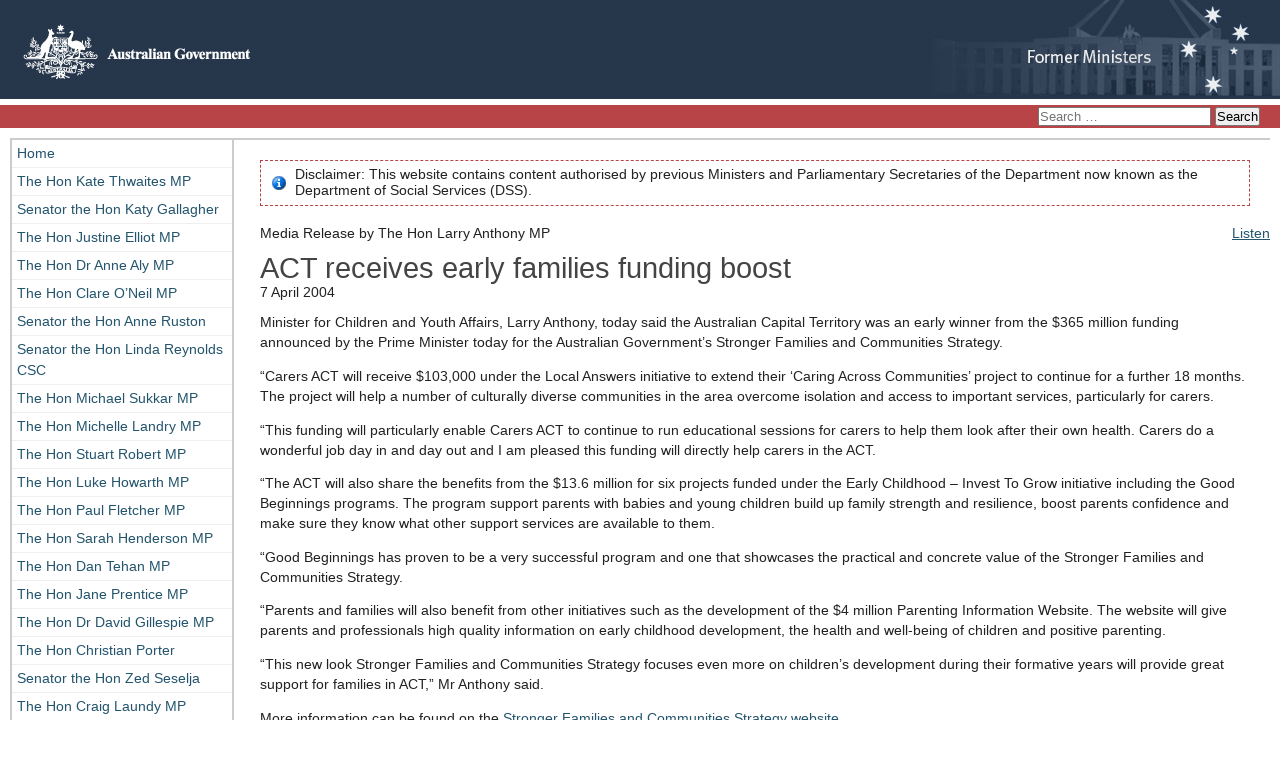

--- FILE ---
content_type: text/html; charset=UTF-8
request_url: https://formerministers.dss.gov.au/7594/sfcs_act/
body_size: 9452
content:
<!DOCTYPE html>
<html lang="en-US">
<head>
<meta charset="UTF-8" />
<meta name="viewport" content="width=device-width" />
<link rel="profile" href="http://gmpg.org/xfn/11" />
<link rel="pingback" href="https://formerministers.dss.gov.au/xmlrpc.php" />
<title>ACT receives early families funding boost | Former Ministers and Parliamentary Secretaries</title>
<link rel="stylesheet" type="text/css" media="screen" href="https://formerministers.dss.gov.au/wp-content/themes/formerministers2013/style.css" />
<title>ACT receives early families funding boost &#8211; Former Ministers and Parliamentary Secretaries</title>
<meta name='robots' content='max-image-preview:large' />
	<style>img:is([sizes="auto" i], [sizes^="auto," i]) { contain-intrinsic-size: 3000px 1500px }</style>
	<link rel='dns-prefetch' href='//cdn1.readspeaker.com' />
<link rel="alternate" type="application/rss+xml" title="Former Ministers and Parliamentary Secretaries &raquo; Feed" href="https://formerministers.dss.gov.au/feed/" />
<link rel="alternate" type="application/rss+xml" title="Former Ministers and Parliamentary Secretaries &raquo; Comments Feed" href="https://formerministers.dss.gov.au/comments/feed/" />
<script type="text/javascript">
/* <![CDATA[ */
window._wpemojiSettings = {"baseUrl":"https:\/\/s.w.org\/images\/core\/emoji\/16.0.1\/72x72\/","ext":".png","svgUrl":"https:\/\/s.w.org\/images\/core\/emoji\/16.0.1\/svg\/","svgExt":".svg","source":{"concatemoji":"https:\/\/formerministers.dss.gov.au\/wp-includes\/js\/wp-emoji-release.min.js?ver=6.8.3"}};
/*! This file is auto-generated */
!function(s,n){var o,i,e;function c(e){try{var t={supportTests:e,timestamp:(new Date).valueOf()};sessionStorage.setItem(o,JSON.stringify(t))}catch(e){}}function p(e,t,n){e.clearRect(0,0,e.canvas.width,e.canvas.height),e.fillText(t,0,0);var t=new Uint32Array(e.getImageData(0,0,e.canvas.width,e.canvas.height).data),a=(e.clearRect(0,0,e.canvas.width,e.canvas.height),e.fillText(n,0,0),new Uint32Array(e.getImageData(0,0,e.canvas.width,e.canvas.height).data));return t.every(function(e,t){return e===a[t]})}function u(e,t){e.clearRect(0,0,e.canvas.width,e.canvas.height),e.fillText(t,0,0);for(var n=e.getImageData(16,16,1,1),a=0;a<n.data.length;a++)if(0!==n.data[a])return!1;return!0}function f(e,t,n,a){switch(t){case"flag":return n(e,"\ud83c\udff3\ufe0f\u200d\u26a7\ufe0f","\ud83c\udff3\ufe0f\u200b\u26a7\ufe0f")?!1:!n(e,"\ud83c\udde8\ud83c\uddf6","\ud83c\udde8\u200b\ud83c\uddf6")&&!n(e,"\ud83c\udff4\udb40\udc67\udb40\udc62\udb40\udc65\udb40\udc6e\udb40\udc67\udb40\udc7f","\ud83c\udff4\u200b\udb40\udc67\u200b\udb40\udc62\u200b\udb40\udc65\u200b\udb40\udc6e\u200b\udb40\udc67\u200b\udb40\udc7f");case"emoji":return!a(e,"\ud83e\udedf")}return!1}function g(e,t,n,a){var r="undefined"!=typeof WorkerGlobalScope&&self instanceof WorkerGlobalScope?new OffscreenCanvas(300,150):s.createElement("canvas"),o=r.getContext("2d",{willReadFrequently:!0}),i=(o.textBaseline="top",o.font="600 32px Arial",{});return e.forEach(function(e){i[e]=t(o,e,n,a)}),i}function t(e){var t=s.createElement("script");t.src=e,t.defer=!0,s.head.appendChild(t)}"undefined"!=typeof Promise&&(o="wpEmojiSettingsSupports",i=["flag","emoji"],n.supports={everything:!0,everythingExceptFlag:!0},e=new Promise(function(e){s.addEventListener("DOMContentLoaded",e,{once:!0})}),new Promise(function(t){var n=function(){try{var e=JSON.parse(sessionStorage.getItem(o));if("object"==typeof e&&"number"==typeof e.timestamp&&(new Date).valueOf()<e.timestamp+604800&&"object"==typeof e.supportTests)return e.supportTests}catch(e){}return null}();if(!n){if("undefined"!=typeof Worker&&"undefined"!=typeof OffscreenCanvas&&"undefined"!=typeof URL&&URL.createObjectURL&&"undefined"!=typeof Blob)try{var e="postMessage("+g.toString()+"("+[JSON.stringify(i),f.toString(),p.toString(),u.toString()].join(",")+"));",a=new Blob([e],{type:"text/javascript"}),r=new Worker(URL.createObjectURL(a),{name:"wpTestEmojiSupports"});return void(r.onmessage=function(e){c(n=e.data),r.terminate(),t(n)})}catch(e){}c(n=g(i,f,p,u))}t(n)}).then(function(e){for(var t in e)n.supports[t]=e[t],n.supports.everything=n.supports.everything&&n.supports[t],"flag"!==t&&(n.supports.everythingExceptFlag=n.supports.everythingExceptFlag&&n.supports[t]);n.supports.everythingExceptFlag=n.supports.everythingExceptFlag&&!n.supports.flag,n.DOMReady=!1,n.readyCallback=function(){n.DOMReady=!0}}).then(function(){return e}).then(function(){var e;n.supports.everything||(n.readyCallback(),(e=n.source||{}).concatemoji?t(e.concatemoji):e.wpemoji&&e.twemoji&&(t(e.twemoji),t(e.wpemoji)))}))}((window,document),window._wpemojiSettings);
/* ]]> */
</script>
<style id='wp-emoji-styles-inline-css' type='text/css'>

	img.wp-smiley, img.emoji {
		display: inline !important;
		border: none !important;
		box-shadow: none !important;
		height: 1em !important;
		width: 1em !important;
		margin: 0 0.07em !important;
		vertical-align: -0.1em !important;
		background: none !important;
		padding: 0 !important;
	}
</style>
<link rel='stylesheet' id='wp-block-library-css' href='https://formerministers.dss.gov.au/wp-includes/css/dist/block-library/style.min.css?ver=6.8.3' type='text/css' media='all' />
<style id='classic-theme-styles-inline-css' type='text/css'>
/*! This file is auto-generated */
.wp-block-button__link{color:#fff;background-color:#32373c;border-radius:9999px;box-shadow:none;text-decoration:none;padding:calc(.667em + 2px) calc(1.333em + 2px);font-size:1.125em}.wp-block-file__button{background:#32373c;color:#fff;text-decoration:none}
</style>
<style id='global-styles-inline-css' type='text/css'>
:root{--wp--preset--aspect-ratio--square: 1;--wp--preset--aspect-ratio--4-3: 4/3;--wp--preset--aspect-ratio--3-4: 3/4;--wp--preset--aspect-ratio--3-2: 3/2;--wp--preset--aspect-ratio--2-3: 2/3;--wp--preset--aspect-ratio--16-9: 16/9;--wp--preset--aspect-ratio--9-16: 9/16;--wp--preset--color--black: #000000;--wp--preset--color--cyan-bluish-gray: #abb8c3;--wp--preset--color--white: #ffffff;--wp--preset--color--pale-pink: #f78da7;--wp--preset--color--vivid-red: #cf2e2e;--wp--preset--color--luminous-vivid-orange: #ff6900;--wp--preset--color--luminous-vivid-amber: #fcb900;--wp--preset--color--light-green-cyan: #7bdcb5;--wp--preset--color--vivid-green-cyan: #00d084;--wp--preset--color--pale-cyan-blue: #8ed1fc;--wp--preset--color--vivid-cyan-blue: #0693e3;--wp--preset--color--vivid-purple: #9b51e0;--wp--preset--gradient--vivid-cyan-blue-to-vivid-purple: linear-gradient(135deg,rgba(6,147,227,1) 0%,rgb(155,81,224) 100%);--wp--preset--gradient--light-green-cyan-to-vivid-green-cyan: linear-gradient(135deg,rgb(122,220,180) 0%,rgb(0,208,130) 100%);--wp--preset--gradient--luminous-vivid-amber-to-luminous-vivid-orange: linear-gradient(135deg,rgba(252,185,0,1) 0%,rgba(255,105,0,1) 100%);--wp--preset--gradient--luminous-vivid-orange-to-vivid-red: linear-gradient(135deg,rgba(255,105,0,1) 0%,rgb(207,46,46) 100%);--wp--preset--gradient--very-light-gray-to-cyan-bluish-gray: linear-gradient(135deg,rgb(238,238,238) 0%,rgb(169,184,195) 100%);--wp--preset--gradient--cool-to-warm-spectrum: linear-gradient(135deg,rgb(74,234,220) 0%,rgb(151,120,209) 20%,rgb(207,42,186) 40%,rgb(238,44,130) 60%,rgb(251,105,98) 80%,rgb(254,248,76) 100%);--wp--preset--gradient--blush-light-purple: linear-gradient(135deg,rgb(255,206,236) 0%,rgb(152,150,240) 100%);--wp--preset--gradient--blush-bordeaux: linear-gradient(135deg,rgb(254,205,165) 0%,rgb(254,45,45) 50%,rgb(107,0,62) 100%);--wp--preset--gradient--luminous-dusk: linear-gradient(135deg,rgb(255,203,112) 0%,rgb(199,81,192) 50%,rgb(65,88,208) 100%);--wp--preset--gradient--pale-ocean: linear-gradient(135deg,rgb(255,245,203) 0%,rgb(182,227,212) 50%,rgb(51,167,181) 100%);--wp--preset--gradient--electric-grass: linear-gradient(135deg,rgb(202,248,128) 0%,rgb(113,206,126) 100%);--wp--preset--gradient--midnight: linear-gradient(135deg,rgb(2,3,129) 0%,rgb(40,116,252) 100%);--wp--preset--font-size--small: 13px;--wp--preset--font-size--medium: 20px;--wp--preset--font-size--large: 36px;--wp--preset--font-size--x-large: 42px;--wp--preset--spacing--20: 0.44rem;--wp--preset--spacing--30: 0.67rem;--wp--preset--spacing--40: 1rem;--wp--preset--spacing--50: 1.5rem;--wp--preset--spacing--60: 2.25rem;--wp--preset--spacing--70: 3.38rem;--wp--preset--spacing--80: 5.06rem;--wp--preset--shadow--natural: 6px 6px 9px rgba(0, 0, 0, 0.2);--wp--preset--shadow--deep: 12px 12px 50px rgba(0, 0, 0, 0.4);--wp--preset--shadow--sharp: 6px 6px 0px rgba(0, 0, 0, 0.2);--wp--preset--shadow--outlined: 6px 6px 0px -3px rgba(255, 255, 255, 1), 6px 6px rgba(0, 0, 0, 1);--wp--preset--shadow--crisp: 6px 6px 0px rgba(0, 0, 0, 1);}:where(.is-layout-flex){gap: 0.5em;}:where(.is-layout-grid){gap: 0.5em;}body .is-layout-flex{display: flex;}.is-layout-flex{flex-wrap: wrap;align-items: center;}.is-layout-flex > :is(*, div){margin: 0;}body .is-layout-grid{display: grid;}.is-layout-grid > :is(*, div){margin: 0;}:where(.wp-block-columns.is-layout-flex){gap: 2em;}:where(.wp-block-columns.is-layout-grid){gap: 2em;}:where(.wp-block-post-template.is-layout-flex){gap: 1.25em;}:where(.wp-block-post-template.is-layout-grid){gap: 1.25em;}.has-black-color{color: var(--wp--preset--color--black) !important;}.has-cyan-bluish-gray-color{color: var(--wp--preset--color--cyan-bluish-gray) !important;}.has-white-color{color: var(--wp--preset--color--white) !important;}.has-pale-pink-color{color: var(--wp--preset--color--pale-pink) !important;}.has-vivid-red-color{color: var(--wp--preset--color--vivid-red) !important;}.has-luminous-vivid-orange-color{color: var(--wp--preset--color--luminous-vivid-orange) !important;}.has-luminous-vivid-amber-color{color: var(--wp--preset--color--luminous-vivid-amber) !important;}.has-light-green-cyan-color{color: var(--wp--preset--color--light-green-cyan) !important;}.has-vivid-green-cyan-color{color: var(--wp--preset--color--vivid-green-cyan) !important;}.has-pale-cyan-blue-color{color: var(--wp--preset--color--pale-cyan-blue) !important;}.has-vivid-cyan-blue-color{color: var(--wp--preset--color--vivid-cyan-blue) !important;}.has-vivid-purple-color{color: var(--wp--preset--color--vivid-purple) !important;}.has-black-background-color{background-color: var(--wp--preset--color--black) !important;}.has-cyan-bluish-gray-background-color{background-color: var(--wp--preset--color--cyan-bluish-gray) !important;}.has-white-background-color{background-color: var(--wp--preset--color--white) !important;}.has-pale-pink-background-color{background-color: var(--wp--preset--color--pale-pink) !important;}.has-vivid-red-background-color{background-color: var(--wp--preset--color--vivid-red) !important;}.has-luminous-vivid-orange-background-color{background-color: var(--wp--preset--color--luminous-vivid-orange) !important;}.has-luminous-vivid-amber-background-color{background-color: var(--wp--preset--color--luminous-vivid-amber) !important;}.has-light-green-cyan-background-color{background-color: var(--wp--preset--color--light-green-cyan) !important;}.has-vivid-green-cyan-background-color{background-color: var(--wp--preset--color--vivid-green-cyan) !important;}.has-pale-cyan-blue-background-color{background-color: var(--wp--preset--color--pale-cyan-blue) !important;}.has-vivid-cyan-blue-background-color{background-color: var(--wp--preset--color--vivid-cyan-blue) !important;}.has-vivid-purple-background-color{background-color: var(--wp--preset--color--vivid-purple) !important;}.has-black-border-color{border-color: var(--wp--preset--color--black) !important;}.has-cyan-bluish-gray-border-color{border-color: var(--wp--preset--color--cyan-bluish-gray) !important;}.has-white-border-color{border-color: var(--wp--preset--color--white) !important;}.has-pale-pink-border-color{border-color: var(--wp--preset--color--pale-pink) !important;}.has-vivid-red-border-color{border-color: var(--wp--preset--color--vivid-red) !important;}.has-luminous-vivid-orange-border-color{border-color: var(--wp--preset--color--luminous-vivid-orange) !important;}.has-luminous-vivid-amber-border-color{border-color: var(--wp--preset--color--luminous-vivid-amber) !important;}.has-light-green-cyan-border-color{border-color: var(--wp--preset--color--light-green-cyan) !important;}.has-vivid-green-cyan-border-color{border-color: var(--wp--preset--color--vivid-green-cyan) !important;}.has-pale-cyan-blue-border-color{border-color: var(--wp--preset--color--pale-cyan-blue) !important;}.has-vivid-cyan-blue-border-color{border-color: var(--wp--preset--color--vivid-cyan-blue) !important;}.has-vivid-purple-border-color{border-color: var(--wp--preset--color--vivid-purple) !important;}.has-vivid-cyan-blue-to-vivid-purple-gradient-background{background: var(--wp--preset--gradient--vivid-cyan-blue-to-vivid-purple) !important;}.has-light-green-cyan-to-vivid-green-cyan-gradient-background{background: var(--wp--preset--gradient--light-green-cyan-to-vivid-green-cyan) !important;}.has-luminous-vivid-amber-to-luminous-vivid-orange-gradient-background{background: var(--wp--preset--gradient--luminous-vivid-amber-to-luminous-vivid-orange) !important;}.has-luminous-vivid-orange-to-vivid-red-gradient-background{background: var(--wp--preset--gradient--luminous-vivid-orange-to-vivid-red) !important;}.has-very-light-gray-to-cyan-bluish-gray-gradient-background{background: var(--wp--preset--gradient--very-light-gray-to-cyan-bluish-gray) !important;}.has-cool-to-warm-spectrum-gradient-background{background: var(--wp--preset--gradient--cool-to-warm-spectrum) !important;}.has-blush-light-purple-gradient-background{background: var(--wp--preset--gradient--blush-light-purple) !important;}.has-blush-bordeaux-gradient-background{background: var(--wp--preset--gradient--blush-bordeaux) !important;}.has-luminous-dusk-gradient-background{background: var(--wp--preset--gradient--luminous-dusk) !important;}.has-pale-ocean-gradient-background{background: var(--wp--preset--gradient--pale-ocean) !important;}.has-electric-grass-gradient-background{background: var(--wp--preset--gradient--electric-grass) !important;}.has-midnight-gradient-background{background: var(--wp--preset--gradient--midnight) !important;}.has-small-font-size{font-size: var(--wp--preset--font-size--small) !important;}.has-medium-font-size{font-size: var(--wp--preset--font-size--medium) !important;}.has-large-font-size{font-size: var(--wp--preset--font-size--large) !important;}.has-x-large-font-size{font-size: var(--wp--preset--font-size--x-large) !important;}
:where(.wp-block-post-template.is-layout-flex){gap: 1.25em;}:where(.wp-block-post-template.is-layout-grid){gap: 1.25em;}
:where(.wp-block-columns.is-layout-flex){gap: 2em;}:where(.wp-block-columns.is-layout-grid){gap: 2em;}
:root :where(.wp-block-pullquote){font-size: 1.5em;line-height: 1.6;}
</style>
<link rel='stylesheet' id='dss_wordpress_drafts-css' href='https://formerministers.dss.gov.au/wp-content/plugins/dss_wordpress_drafts/admin/css/dss_wordpress_drafts-admintabs.css?ver=6.8.3' type='text/css' media='all' />
<script type="text/javascript" src="https://cdn1.readspeaker.com/script/5931/webReader/webReader.js?pids=wr&amp;notools=1&amp;disable=popupplayback" id="dss_readspeaker-js"></script>
<script type="text/javascript" src="https://formerministers.dss.gov.au/wp-content/plugins/dss_readspeaker/rsconf.js?ver=6.8.3" id="dss_readspeaker_conf-js"></script>
<script type="text/javascript" src="https://formerministers.dss.gov.au/wp-includes/js/jquery/jquery.min.js?ver=3.7.1" id="jquery-core-js"></script>
<script type="text/javascript" src="https://formerministers.dss.gov.au/wp-includes/js/jquery/jquery-migrate.min.js?ver=3.4.1" id="jquery-migrate-js"></script>
<script type="text/javascript" src="https://formerministers.dss.gov.au/wp-content/plugins/dss_wordpress_drafts/admin/js/dss_wordpress_drafts-admintabs.js?ver=1.0.0" id="dss_wordpress_drafts-js"></script>
<script type="text/javascript" src="https://formerministers.dss.gov.au/wp-content/themes/formerministers2013/js/jquery.hoverIntent.js?ver=6.8.3" id="jquery-hoverintent-js"></script>
<script type="text/javascript" src="https://formerministers.dss.gov.au/wp-content/themes/formerministers2013/js/jquery.easing.js?ver=6.8.3" id="jquery-easing-js"></script>
<script type="text/javascript" src="https://formerministers.dss.gov.au/wp-content/themes/formerministers2013/js/calls.js?ver=6.8.3" id="fahcsia-calls-js"></script>
<link rel="https://api.w.org/" href="https://formerministers.dss.gov.au/wp-json/" /><link rel="alternate" title="JSON" type="application/json" href="https://formerministers.dss.gov.au/wp-json/wp/v2/posts/7594" /><link rel="EditURI" type="application/rsd+xml" title="RSD" href="https://formerministers.dss.gov.au/xmlrpc.php?rsd" />
<link rel="canonical" href="https://formerministers.dss.gov.au/7594/sfcs_act/" />
<link rel='shortlink' href='https://formerministers.dss.gov.au/?p=7594' />
<link rel="alternate" title="oEmbed (JSON)" type="application/json+oembed" href="https://formerministers.dss.gov.au/wp-json/oembed/1.0/embed?url=https%3A%2F%2Fformerministers.dss.gov.au%2F7594%2Fsfcs_act%2F" />
<link rel="alternate" title="oEmbed (XML)" type="text/xml+oembed" href="https://formerministers.dss.gov.au/wp-json/oembed/1.0/embed?url=https%3A%2F%2Fformerministers.dss.gov.au%2F7594%2Fsfcs_act%2F&#038;format=xml" />
			<!-- Global site tag (gtag.js) - Google Analytics -->
			<script async src="https://www.googletagmanager.com/gtag/js?id=G-K26SBFVWT6"></script>
			<script>
				window.dataLayer = window.dataLayer || [];
				function gtag(){dataLayer.push(arguments);}
				gtag('js', new Date());
								gtag('config', 'G-K26SBFVWT6', { 'anonymize_ip': true });
								var dnt = (typeof navigator.doNotTrack !== 'undefined')   ? navigator.doNotTrack
						: (typeof window.doNotTrack !== 'undefined')      ? window.doNotTrack
						: (typeof navigator.msDoNotTrack !== 'undefined') ? navigator.msDoNotTrack
						: null;
				if (1 === parseInt(dnt) || 'yes' == dnt) {
					window['ga-disable-G-K26SBFVWT6'] = true;
				}
			</script>
		<link rel="icon" href="https://formerministers.dss.gov.au/wp-content/uploads/2020/05/icon.png" sizes="32x32" />
<link rel="icon" href="https://formerministers.dss.gov.au/wp-content/uploads/2020/05/icon.png" sizes="192x192" />
<link rel="apple-touch-icon" href="https://formerministers.dss.gov.au/wp-content/uploads/2020/05/icon.png" />
<meta name="msapplication-TileImage" content="https://formerministers.dss.gov.au/wp-content/uploads/2020/05/icon.png" />
		<style type="text/css" id="wp-custom-css">
			.acknowledgement h2 {text-align: left;}
.acknowledgement {padding: 1rem 1rem;}		</style>
		<!--[if lt IE 9]><script src="https://formerministers.dss.gov.au/wp-content/themes/formerministers2013/js/html5.js" type="text/javascript"></script><![endif]-->
</head>
<body id="top" class="wp-singular post-template-default single single-post postid-7594 single-format-standard wp-theme-formerministers2013 contextual-adminbar-color">
<ul class="offleft">
<li><a href="#content">Skip to main content</a></li>
<li><a href="#mainnav">Skip to navigation</a></li>
</ul>
<header role="banner">
<a href="https://formerministers.dss.gov.au/" rel="home"><img src="https://formerministers.dss.gov.au/wp-content/themes/formerministers2013/images/logo.jpg" alt="Australian Government" id="logo"></a>
<div id="topbar"><form role="search" method="get" class="search-form" action="https://formerministers.dss.gov.au/">
				<label>
					<span class="screen-reader-text">Search for:</span>
					<input type="search" class="search-field" placeholder="Search &hellip;" value="" name="s" />
				</label>
				<input type="submit" class="search-submit" value="Search" />
			</form></div>
</header>
<div id="wrapper">
<nav role="navigation" id="mainnav" aria-labelledby="mainnav-h">
<h2 class="screen-reader-text" id="mainnav-h">Main navigation</h2>
<button role="button" aria-label="Show and Hide Navigation">Navigation</button>
<ul>
<li ><a href="https://formerministers.dss.gov.au/" rel="home">Home</a></li>
<li class="page_item page-item-21829 page_item_has_children"><a href="https://formerministers.dss.gov.au/the-hon-kate-thwaites-mp/">The Hon Kate Thwaites MP</a>
<ul class='children'>
	<li class="page_item page-item-21831"><a href="https://formerministers.dss.gov.au/the-hon-kate-thwaites-mp/mediareleases/">Media releases</a></li>
	<li class="page_item page-item-21833"><a href="https://formerministers.dss.gov.au/the-hon-kate-thwaites-mp/speech/">Speeches</a></li>
	<li class="page_item page-item-21835"><a href="https://formerministers.dss.gov.au/the-hon-kate-thwaites-mp/transcripts/">Transcripts</a></li>
</ul>
</li>
<li class="page_item page-item-21624 page_item_has_children"><a href="https://formerministers.dss.gov.au/katy-gallagher/">Senator the Hon Katy Gallagher</a>
<ul class='children'>
	<li class="page_item page-item-21626"><a href="https://formerministers.dss.gov.au/katy-gallagher/media-releases/">Media releases</a></li>
	<li class="page_item page-item-21630"><a href="https://formerministers.dss.gov.au/katy-gallagher/speech/">Speeches</a></li>
	<li class="page_item page-item-21628"><a href="https://formerministers.dss.gov.au/katy-gallagher/transcript/">Transcripts</a></li>
	<li class="page_item page-item-21801"><a href="https://formerministers.dss.gov.au/katy-gallagher/advisory-boards/">Advisory boards</a></li>
</ul>
</li>
<li class="page_item page-item-21615 page_item_has_children"><a href="https://formerministers.dss.gov.au/justine-elliot/">The Hon Justine Elliot MP</a>
<ul class='children'>
	<li class="page_item page-item-21617"><a href="https://formerministers.dss.gov.au/justine-elliot/mediareleases/">Media releases</a></li>
	<li class="page_item page-item-21622"><a href="https://formerministers.dss.gov.au/justine-elliot/speech/">Speeches</a></li>
	<li class="page_item page-item-21619"><a href="https://formerministers.dss.gov.au/justine-elliot/transcript/">Transcripts</a></li>
</ul>
</li>
<li class="page_item page-item-21609 page_item_has_children"><a href="https://formerministers.dss.gov.au/anne-aly/">The Hon Dr Anne Aly MP</a>
<ul class='children'>
	<li class="page_item page-item-21611"><a href="https://formerministers.dss.gov.au/anne-aly/mediarelease/">Media releases</a></li>
	<li class="page_item page-item-21613"><a href="https://formerministers.dss.gov.au/anne-aly/transcript/">Transcripts</a></li>
</ul>
</li>
<li class="page_item page-item-21600 page_item_has_children"><a href="https://formerministers.dss.gov.au/clare-oneil/">The Hon Clare O&#8217;Neil MP</a>
<ul class='children'>
	<li class="page_item page-item-21603"><a href="https://formerministers.dss.gov.au/clare-oneil/mediareleases/">Media releases</a></li>
	<li class="page_item page-item-21605"><a href="https://formerministers.dss.gov.au/clare-oneil/speech/">Speeches</a></li>
	<li class="page_item page-item-21607"><a href="https://formerministers.dss.gov.au/clare-oneil/transcript/">Transcripts</a></li>
</ul>
</li>
<li class="page_item page-item-19117 page_item_has_children"><a href="https://formerministers.dss.gov.au/anne-ruston/">Senator the Hon Anne Ruston</a>
<ul class='children'>
	<li class="page_item page-item-19144"><a href="https://formerministers.dss.gov.au/anne-ruston/media-releases/">Media Releases</a></li>
	<li class="page_item page-item-19142"><a href="https://formerministers.dss.gov.au/anne-ruston/speech/">Speeches</a></li>
	<li class="page_item page-item-19140"><a href="https://formerministers.dss.gov.au/anne-ruston/transcripts/">Transcripts</a></li>
</ul>
</li>
<li class="page_item page-item-19116 page_item_has_children"><a href="https://formerministers.dss.gov.au/linda-reynolds/">Senator the Hon Linda Reynolds CSC</a>
<ul class='children'>
	<li class="page_item page-item-19138"><a href="https://formerministers.dss.gov.au/linda-reynolds/media-releases/">Media Releases</a></li>
	<li class="page_item page-item-19136"><a href="https://formerministers.dss.gov.au/linda-reynolds/speeches/">Speeches</a></li>
	<li class="page_item page-item-19134"><a href="https://formerministers.dss.gov.au/linda-reynolds/transcripts/">Transcripts</a></li>
</ul>
</li>
<li class="page_item page-item-19115 page_item_has_children"><a href="https://formerministers.dss.gov.au/michael-sukkar/">The Hon Michael Sukkar MP</a>
<ul class='children'>
	<li class="page_item page-item-19130"><a href="https://formerministers.dss.gov.au/michael-sukkar/media-releases/">Media Releases</a></li>
</ul>
</li>
<li class="page_item page-item-19113 page_item_has_children"><a href="https://formerministers.dss.gov.au/michelle-landry/">The Hon Michelle Landry MP</a>
<ul class='children'>
	<li class="page_item page-item-19127"><a href="https://formerministers.dss.gov.au/michelle-landry/media-releases/">Media Releases</a></li>
	<li class="page_item page-item-19126"><a href="https://formerministers.dss.gov.au/michelle-landry/speeches/">Speeches</a></li>
</ul>
</li>
<li class="page_item page-item-19022 page_item_has_children"><a href="https://formerministers.dss.gov.au/stuart-robert/">The Hon Stuart Robert MP</a>
<ul class='children'>
	<li class="page_item page-item-19028"><a href="https://formerministers.dss.gov.au/stuart-robert/media-releases/">Media Releases</a></li>
	<li class="page_item page-item-19026"><a href="https://formerministers.dss.gov.au/stuart-robert/speeches/">Speeches</a></li>
	<li class="page_item page-item-19024"><a href="https://formerministers.dss.gov.au/stuart-robert/transcripts/">Transcripts</a></li>
</ul>
</li>
<li class="page_item page-item-18906 page_item_has_children"><a href="https://formerministers.dss.gov.au/luke-howarth/">The Hon Luke Howarth MP</a>
<ul class='children'>
	<li class="page_item page-item-18909"><a href="https://formerministers.dss.gov.au/luke-howarth/media-releases/">Media Releases</a></li>
	<li class="page_item page-item-18911"><a href="https://formerministers.dss.gov.au/luke-howarth/speeches/">Speeches</a></li>
</ul>
</li>
<li class="page_item page-item-18252 page_item_has_children"><a href="https://formerministers.dss.gov.au/paul-fletcher/">The Hon Paul Fletcher MP</a>
<ul class='children'>
	<li class="page_item page-item-18280"><a href="https://formerministers.dss.gov.au/paul-fletcher/media-releases/">Media Releases</a></li>
	<li class="page_item page-item-18278"><a href="https://formerministers.dss.gov.au/paul-fletcher/speeches/">Speeches</a></li>
	<li class="page_item page-item-18276"><a href="https://formerministers.dss.gov.au/paul-fletcher/transcripts/">Transcripts</a></li>
</ul>
</li>
<li class="page_item page-item-18253 page_item_has_children"><a href="https://formerministers.dss.gov.au/sarah-henderson/">The Hon Sarah Henderson MP</a>
<ul class='children'>
	<li class="page_item page-item-18274"><a href="https://formerministers.dss.gov.au/sarah-henderson/media-releases/">Media Releases</a></li>
	<li class="page_item page-item-18272"><a href="https://formerministers.dss.gov.au/sarah-henderson/speeches/">Speeches</a></li>
	<li class="page_item page-item-18268"><a href="https://formerministers.dss.gov.au/sarah-henderson/transcripts/">Transcripts</a></li>
</ul>
</li>
<li class="page_item page-item-17934 page_item_has_children"><a href="https://formerministers.dss.gov.au/dan-tehan/">The Hon Dan Tehan MP</a>
<ul class='children'>
	<li class="page_item page-item-18073"><a href="https://formerministers.dss.gov.au/dan-tehan/speeches/">Speeches</a></li>
	<li class="page_item page-item-17942"><a href="https://formerministers.dss.gov.au/dan-tehan/media-releases/">Media Releases</a></li>
</ul>
</li>
<li class="page_item page-item-17931 page_item_has_children"><a href="https://formerministers.dss.gov.au/jane-prentice/">The Hon Jane Prentice MP</a>
<ul class='children'>
	<li class="page_item page-item-18077"><a href="https://formerministers.dss.gov.au/jane-prentice/speeches/">Speeches</a></li>
	<li class="page_item page-item-17944"><a href="https://formerministers.dss.gov.au/jane-prentice/media-releases/">Media Releases</a></li>
</ul>
</li>
<li class="page_item page-item-17927 page_item_has_children"><a href="https://formerministers.dss.gov.au/david-gillespie/">The Hon Dr David Gillespie MP</a>
<ul class='children'>
	<li class="page_item page-item-17946"><a href="https://formerministers.dss.gov.au/david-gillespie/media-releases/">Media Releases</a></li>
</ul>
</li>
<li class="page_item page-item-17174 page_item_has_children"><a href="https://formerministers.dss.gov.au/christian-porter/">The Hon Christian Porter</a>
<ul class='children'>
	<li class="page_item page-item-17190"><a href="https://formerministers.dss.gov.au/christian-porter/media-releases/">Media Releases</a></li>
	<li class="page_item page-item-17192"><a href="https://formerministers.dss.gov.au/christian-porter/speeches/">Speeches</a></li>
	<li class="page_item page-item-17194"><a href="https://formerministers.dss.gov.au/christian-porter/transcripts/">Transcripts</a></li>
</ul>
</li>
<li class="page_item page-item-17176 page_item_has_children"><a href="https://formerministers.dss.gov.au/zed-seselja/">Senator the Hon Zed Seselja</a>
<ul class='children'>
	<li class="page_item page-item-17202"><a href="https://formerministers.dss.gov.au/zed-seselja/media-releases/">Media Releases</a></li>
	<li class="page_item page-item-17201"><a href="https://formerministers.dss.gov.au/zed-seselja/speeches/">Speeches</a></li>
	<li class="page_item page-item-17200"><a href="https://formerministers.dss.gov.au/zed-seselja/transcripts/">Transcripts</a></li>
</ul>
</li>
<li class="page_item page-item-17133 page_item_has_children"><a href="https://formerministers.dss.gov.au/craig-laundy/">The Hon Craig Laundy MP</a>
<ul class='children'>
	<li class="page_item page-item-17137"><a href="https://formerministers.dss.gov.au/craig-laundy/media-releases/">Media Releases</a></li>
	<li class="page_item page-item-17135"><a href="https://formerministers.dss.gov.au/craig-laundy/speeches/">Speeches</a></li>
</ul>
</li>
<li class="page_item page-item-16883 page_item_has_children"><a href="https://formerministers.dss.gov.au/alan-tudge/">The Hon Alan Tudge MP</a>
<ul class='children'>
	<li class="page_item page-item-17108"><a href="https://formerministers.dss.gov.au/alan-tudge/media-releases/">Media Releases</a></li>
	<li class="page_item page-item-17106"><a href="https://formerministers.dss.gov.au/alan-tudge/speeches/">Speeches</a></li>
	<li class="page_item page-item-17104"><a href="https://formerministers.dss.gov.au/alan-tudge/transcripts/">Transcripts</a></li>
	<li class="page_item page-item-17101"><a href="https://formerministers.dss.gov.au/alan-tudge/editorials/">Editorials</a></li>
</ul>
</li>
<li class="page_item page-item-16880 page_item_has_children"><a href="https://formerministers.dss.gov.au/concetta-fierravanti-wells/">Senator the Hon Concetta Fierravanti-Wells</a>
<ul class='children'>
	<li class="page_item page-item-17097"><a href="https://formerministers.dss.gov.au/concetta-fierravanti-wells/media-releases/">Media Releases</a></li>
	<li class="page_item page-item-17095"><a href="https://formerministers.dss.gov.au/concetta-fierravanti-wells/speeches/">Speeches</a></li>
	<li class="page_item page-item-17093"><a href="https://formerministers.dss.gov.au/concetta-fierravanti-wells/transcripts/">Transcripts</a></li>
</ul>
</li>
<li class="page_item page-item-16722 page_item_has_children"><a href="https://formerministers.dss.gov.au/scott-morrison/">The Hon Scott Morrison MP</a>
<ul class='children'>
	<li class="page_item page-item-16728"><a href="https://formerministers.dss.gov.au/scott-morrison/media-releases/">Media Releases</a></li>
	<li class="page_item page-item-16843"><a href="https://formerministers.dss.gov.au/scott-morrison/speeches/">Speeches</a></li>
	<li class="page_item page-item-16845"><a href="https://formerministers.dss.gov.au/scott-morrison/transcripts/">Transcripts</a></li>
</ul>
</li>
<li class="page_item page-item-16724 page_item_has_children"><a href="https://formerministers.dss.gov.au/mitch-fifield/">Senator the Hon Mitch Fifield</a>
<ul class='children'>
	<li class="page_item page-item-16730"><a href="https://formerministers.dss.gov.au/mitch-fifield/media-releases/">Media Releases</a></li>
	<li class="page_item page-item-16841"><a href="https://formerministers.dss.gov.au/mitch-fifield/speeches/">Speeches</a></li>
	<li class="page_item page-item-16847"><a href="https://formerministers.dss.gov.au/mitch-fifield/transcripts/">Transcripts</a></li>
</ul>
</li>
<li class="page_item page-item-15383 page_item_has_children"><a href="https://formerministers.dss.gov.au/kevin-andrews/">The Hon Kevin Andrews MP</a>
<ul class='children'>
	<li class="page_item page-item-15402"><a href="https://formerministers.dss.gov.au/kevin-andrews/editorials/">Editorials</a></li>
	<li class="page_item page-item-15392"><a href="https://formerministers.dss.gov.au/kevin-andrews/speeches/">Speeches</a></li>
	<li class="page_item page-item-15390"><a href="https://formerministers.dss.gov.au/kevin-andrews/transcripts/">Transcripts</a></li>
	<li class="page_item page-item-15385"><a href="https://formerministers.dss.gov.au/kevin-andrews/mediarelease/">Media Releases</a></li>
</ul>
</li>
<li class="page_item page-item-12573 page_item_has_children"><a href="https://formerministers.dss.gov.au/jenny-macklin/">The Hon Jenny Macklin MP</a>
<ul class='children'>
	<li class="page_item page-item-12602"><a href="https://formerministers.dss.gov.au/jenny-macklin/mediarelease/">Media Releases</a></li>
	<li class="page_item page-item-12601"><a href="https://formerministers.dss.gov.au/jenny-macklin/speech/">Speeches</a></li>
	<li class="page_item page-item-12600"><a href="https://formerministers.dss.gov.au/jenny-macklin/transcript/">Transcripts</a></li>
</ul>
</li>
<li class="page_item page-item-12570 page_item_has_children"><a href="https://formerministers.dss.gov.au/julie-collins/">The Hon Julie Collins MP</a>
<ul class='children'>
	<li class="page_item page-item-12596"><a href="https://formerministers.dss.gov.au/julie-collins/mediarelease/">Media Releases</a></li>
	<li class="page_item page-item-12595"><a href="https://formerministers.dss.gov.au/julie-collins/speech/">Speeches</a></li>
	<li class="page_item page-item-12594"><a href="https://formerministers.dss.gov.au/julie-collins/transcript/">Transcripts</a></li>
</ul>
</li>
<li class="page_item page-item-12571 page_item_has_children"><a href="https://formerministers.dss.gov.au/amanda-rishworth/">The Hon Amanda Rishworth MP</a>
<ul class='children'>
	<li class="page_item page-item-21824"><a href="https://formerministers.dss.gov.au/amanda-rishworth/editorials/">Editorials</a></li>
	<li class="page_item page-item-12590"><a href="https://formerministers.dss.gov.au/amanda-rishworth/mediarelease/">Media Releases</a></li>
	<li class="page_item page-item-12589"><a href="https://formerministers.dss.gov.au/amanda-rishworth/speech/">Speeches</a></li>
	<li class="page_item page-item-12588"><a href="https://formerministers.dss.gov.au/amanda-rishworth/transcript/">Transcripts</a></li>
</ul>
</li>
<li class="page_item page-item-12572 page_item_has_children"><a href="https://formerministers.dss.gov.au/doug-cameron/">Senator the Hon Doug Cameron MP</a>
<ul class='children'>
	<li class="page_item page-item-12584"><a href="https://formerministers.dss.gov.au/doug-cameron/mediarelease/">Media Releases</a></li>
	<li class="page_item page-item-12583"><a href="https://formerministers.dss.gov.au/doug-cameron/speech/">Speeches</a></li>
	<li class="page_item page-item-12582"><a href="https://formerministers.dss.gov.au/doug-cameron/transcript/">Transcripts</a></li>
</ul>
</li>
<li class="page_item page-item-12434 page_item_has_children"><a href="https://formerministers.dss.gov.au/mark-butler/">The Hon Mark Butler MP</a>
<ul class='children'>
	<li class="page_item page-item-12446"><a href="https://formerministers.dss.gov.au/mark-butler/mediarelease/">Media Releases</a></li>
	<li class="page_item page-item-12445"><a href="https://formerministers.dss.gov.au/mark-butler/speech/">Speeches</a></li>
	<li class="page_item page-item-12444"><a href="https://formerministers.dss.gov.au/mark-butler/transcript/">Transcripts</a></li>
</ul>
</li>
<li class="page_item page-item-12435 page_item_has_children"><a href="https://formerministers.dss.gov.au/melissa-parke/">The Hon Melissa Parke MP</a>
<ul class='children'>
	<li class="page_item page-item-12442"><a href="https://formerministers.dss.gov.au/melissa-parke/mediarelease/">Media Releases</a></li>
</ul>
</li>
<li class="page_item page-item-11730 page_item_has_children"><a href="https://formerministers.dss.gov.au/jan-mclucas/">Senator the Hon Jan McLucas</a>
<ul class='children'>
	<li class="page_item page-item-11738"><a href="https://formerministers.dss.gov.au/jan-mclucas/mediarelease/">Media Releases</a></li>
	<li class="page_item page-item-11736"><a href="https://formerministers.dss.gov.au/jan-mclucas/speech/">Speeches</a></li>
	<li class="page_item page-item-11734"><a href="https://formerministers.dss.gov.au/jan-mclucas/transcript/">Transcripts</a></li>
</ul>
</li>
<li class="page_item page-item-11228 page_item_has_children"><a href="https://formerministers.dss.gov.au/brendan-oconnor/">The Hon Brendan O&#8217;Connor MP</a>
<ul class='children'>
	<li class="page_item page-item-11273"><a href="https://formerministers.dss.gov.au/brendan-oconnor/mediarelease/">Media Releases</a></li>
	<li class="page_item page-item-11271"><a href="https://formerministers.dss.gov.au/brendan-oconnor/speech/">Speeches</a></li>
	<li class="page_item page-item-11269"><a href="https://formerministers.dss.gov.au/brendan-oconnor/transcript/">Transcripts</a></li>
	<li class="page_item page-item-11267"><a href="https://formerministers.dss.gov.au/brendan-oconnor/statement/">Statements</a></li>
</ul>
</li>
<li class="page_item page-item-38 page_item_has_children"><a href="https://formerministers.dss.gov.au/robert-mcclelland/">The Hon Robert McClelland MP</a>
<ul class='children'>
	<li class="page_item page-item-106"><a href="https://formerministers.dss.gov.au/robert-mcclelland/mediarelease/">Media Releases</a></li>
</ul>
</li>
<li class="page_item page-item-36 page_item_has_children"><a href="https://formerministers.dss.gov.au/mark-arbib/">Senator the Hon Mark Arbib</a>
<ul class='children'>
	<li class="page_item page-item-104"><a href="https://formerministers.dss.gov.au/mark-arbib/mediarelease/">Media Releases</a></li>
	<li class="page_item page-item-102"><a href="https://formerministers.dss.gov.au/mark-arbib/speech/">Speeches</a></li>
	<li class="page_item page-item-100"><a href="https://formerministers.dss.gov.au/mark-arbib/transcript/">Transcripts</a></li>
	<li class="page_item page-item-98"><a href="https://formerministers.dss.gov.au/mark-arbib/statement/">Statements</a></li>
</ul>
</li>
<li class="page_item page-item-34 page_item_has_children"><a href="https://formerministers.dss.gov.au/kate-ellis/">The Hon Kate Ellis MP</a>
<ul class='children'>
	<li class="page_item page-item-96"><a href="https://formerministers.dss.gov.au/kate-ellis/mediarelease/">Media Releases</a></li>
	<li class="page_item page-item-94"><a href="https://formerministers.dss.gov.au/kate-ellis/speech/">Speeches</a></li>
	<li class="page_item page-item-92"><a href="https://formerministers.dss.gov.au/kate-ellis/transcript/">Transcripts</a></li>
	<li class="page_item page-item-90"><a href="https://formerministers.dss.gov.au/kate-ellis/statement/">Statements</a></li>
	<li class="page_item page-item-88"><a href="https://formerministers.dss.gov.au/kate-ellis/editorial/">Editorials</a></li>
</ul>
</li>
<li class="page_item page-item-32 page_item_has_children"><a href="https://formerministers.dss.gov.au/tanya-plibersek/">The Hon Tanya Plibersek MP</a>
<ul class='children'>
	<li class="page_item page-item-86"><a href="https://formerministers.dss.gov.au/tanya-plibersek/mediarelease/">Media Releases</a></li>
	<li class="page_item page-item-84"><a href="https://formerministers.dss.gov.au/tanya-plibersek/speech/">Speeches</a></li>
	<li class="page_item page-item-82"><a href="https://formerministers.dss.gov.au/tanya-plibersek/statement/">Statements</a></li>
</ul>
</li>
<li class="page_item page-item-30 page_item_has_children"><a href="https://formerministers.dss.gov.au/bill-shorten/">The Hon Bill Shorten MP</a>
<ul class='children'>
	<li class="page_item page-item-20621"><a href="https://formerministers.dss.gov.au/bill-shorten/advisory-boards/">Advisory boards</a></li>
	<li class="page_item page-item-20615"><a href="https://formerministers.dss.gov.au/bill-shorten/editorials/">Editorials</a></li>
	<li class="page_item page-item-80"><a href="https://formerministers.dss.gov.au/bill-shorten/mediarelease/">Media Releases</a></li>
	<li class="page_item page-item-78"><a href="https://formerministers.dss.gov.au/bill-shorten/speech/">Speeches</a></li>
	<li class="page_item page-item-76"><a href="https://formerministers.dss.gov.au/bill-shorten/transcript/">Transcripts</a></li>
	<li class="page_item page-item-74"><a href="https://formerministers.dss.gov.au/bill-shorten/statement/">Statements</a></li>
</ul>
</li>
<li class="page_item page-item-28 page_item_has_children"><a href="https://formerministers.dss.gov.au/ursula-stephens/">Senator the Hon Ursula Stephens</a>
<ul class='children'>
	<li class="page_item page-item-72"><a href="https://formerministers.dss.gov.au/ursula-stephens/mediarelease/">Media Releases</a></li>
	<li class="page_item page-item-70"><a href="https://formerministers.dss.gov.au/ursula-stephens/speech/">Speeches</a></li>
	<li class="page_item page-item-68"><a href="https://formerministers.dss.gov.au/ursula-stephens/transcript/">Transcripts</a></li>
</ul>
</li>
<li class="page_item page-item-26 page_item_has_children"><a href="https://formerministers.dss.gov.au/mal-brough/">The Hon Mal Brough MP</a>
<ul class='children'>
	<li class="page_item page-item-66"><a href="https://formerministers.dss.gov.au/mal-brough/mediarelease/">Media Releases</a></li>
	<li class="page_item page-item-64"><a href="https://formerministers.dss.gov.au/mal-brough/speech/">Speeches</a></li>
</ul>
</li>
<li class="page_item page-item-24 page_item_has_children"><a href="https://formerministers.dss.gov.au/nigel-scullion/">Senator the Hon Nigel Scullion</a>
<ul class='children'>
	<li class="page_item page-item-62"><a href="https://formerministers.dss.gov.au/nigel-scullion/mediarelease/">Media Releases</a></li>
</ul>
</li>
<li class="page_item page-item-22 page_item_has_children"><a href="https://formerministers.dss.gov.au/julie-bishop/">The Hon Julie Bishop MP</a>
<ul class='children'>
	<li class="page_item page-item-60"><a href="https://formerministers.dss.gov.au/julie-bishop/mediarelease/">Media Releases</a></li>
	<li class="page_item page-item-58"><a href="https://formerministers.dss.gov.au/julie-bishop/speech/">Speeches</a></li>
</ul>
</li>
<li class="page_item page-item-20 page_item_has_children"><a href="https://formerministers.dss.gov.au/john-cobb/">The Hon John Cobb MP</a>
<ul class='children'>
	<li class="page_item page-item-56"><a href="https://formerministers.dss.gov.au/john-cobb/mediarelease/">Media Releases</a></li>
</ul>
</li>
<li class="page_item page-item-18 page_item_has_children"><a href="https://formerministers.dss.gov.au/kay-patterson/">Senator the Hon Kay Patterson</a>
<ul class='children'>
	<li class="page_item page-item-46"><a href="https://formerministers.dss.gov.au/kay-patterson/mediarelease/">Media Releases</a></li>
	<li class="page_item page-item-44"><a href="https://formerministers.dss.gov.au/kay-patterson/speech/">Speeches</a></li>
</ul>
</li>
<li class="page_item page-item-16 page_item_has_children"><a href="https://formerministers.dss.gov.au/sussan-ley/">The Hon Sussan Ley MP</a>
<ul class='children'>
	<li class="page_item page-item-54"><a href="https://formerministers.dss.gov.au/sussan-ley/mediarelease/">Media Releases</a></li>
	<li class="page_item page-item-52"><a href="https://formerministers.dss.gov.au/sussan-ley/speech/">Speeches</a></li>
</ul>
</li>
<li class="page_item page-item-14 page_item_has_children"><a href="https://formerministers.dss.gov.au/larry-anthony/">The Hon Larry Anthony MP</a>
<ul class='children'>
	<li class="page_item page-item-50"><a href="https://formerministers.dss.gov.au/larry-anthony/mediarelease/">Media Releases</a></li>
	<li class="page_item page-item-48"><a href="https://formerministers.dss.gov.au/larry-anthony/speech/">Speeches</a></li>
</ul>
</li>
<li class="page_item page-item-12 page_item_has_children"><a href="https://formerministers.dss.gov.au/amanda-vanstone/">Senator the Hon Amanda Vanstone</a>
<ul class='children'>
	<li class="page_item page-item-42"><a href="https://formerministers.dss.gov.au/amanda-vanstone/mediarelease/">Media Releases</a></li>
	<li class="page_item page-item-40"><a href="https://formerministers.dss.gov.au/amanda-vanstone/speech/">Speeches</a></li>
</ul>
</li>
</ul>
</nav>
<aside id="disclaimer"><span>Disclaimer:</span> This website contains content authorised by previous Ministers and Parliamentary Secretaries of the Department  now known as the Department of Social Services  (DSS).</aside>
		<div id="readspeaker_button" class="rs_skip rsbtn rs_preserve">
    <a rel="nofollow" class="rsbtn_play" href="//app-oc.readspeaker.com/cgi-bin/rsent?customerid=5931&amp;lang=en_au&amp;readid=content&amp;url=https://formerministers.dss.gov.au/7594/sfcs_act/">
		<span class="rsbtn_left rspart rsimg"><span class="rsbtn_text"><span>Listen</span></span></span><span class="rsbtn_right rsimg rsplay rspart"></span>
		</a>
		</div>
<div id="content" role="main">
    

<article id="post-7594">
<div class="meta">Media Release by The Hon Larry Anthony MP</div><h1>ACT receives early families funding boost</h1>
<time datetime="2004-04-07">7 April 2004</time>
<p>Minister for Children and Youth Affairs, Larry Anthony, today said the Australian Capital Territory was an early winner from the $365 million funding announced by the Prime Minister today for the Australian Government&#8217;s Stronger Families and Communities Strategy.</p>
<p>&#8220;Carers ACT will receive $103,000 under the Local Answers initiative to extend their &#8216;Caring Across Communities&#8217; project to continue for a further 18 months. The project will help a number of culturally diverse communities in the area overcome isolation and access to important services, particularly for carers.</p>
<p>&#8220;This funding will particularly enable Carers ACT to continue to run educational sessions for carers to help them look after their own health. Carers do a wonderful job day in and day out and I am pleased this funding will directly help carers in the ACT.</p>
<p>&#8220;The ACT will also share the benefits from the $13.6 million for six projects funded under the Early Childhood &#8211; Invest To Grow initiative including the Good Beginnings programs. The program support parents with babies and young children build up family strength and resilience, boost parents confidence and make sure they know what other support services are available to them.</p>
<p>&#8220;Good Beginnings has proven to be a very successful program and one that showcases the practical and concrete value of the Stronger Families and Communities Strategy.</p>
<p>&#8220;Parents and families will also benefit from other initiatives such as the development of the $4 million Parenting Information Website. The website will give parents and professionals high quality information on early childhood development, the health and well-being of children and positive parenting.</p>
<p>&#8220;This new look Stronger Families and Communities Strategy focuses even more on children&#8217;s development during their formative years will provide great support for families in ACT,&#8221; Mr Anthony said.</p>
<p>More information can be found on the <a title="" href="http://www.fahcsia.gov.a/">Stronger Families and Communities Strategy website</a>.</p>
</article><!-- #post-## -->
</div><!-- #content -->
</div><!-- #wrapper -->
<div class="acknowledgement block-4 widget_block"><h2>Acknowledgement of Country</h2><p>The Australian Government acknowledges Aboriginal and Torres Strait Islander peoples throughout Australia and their continuing connection to land, water, culture and community. We pay our respects to the Elders both past and present.</p></div><footer id="footer" role="contentinfo">
<p> &copy; Commonwealth of Australia 2026 </p>
<ul>
      <li><a href="http://www.dss.gov.au/copyright-disclaimer">Copyright &amp; Disclaimer</a></li>
      <li><a href="http://www.dss.gov.au/privacy-policy">Privacy</a></li>
      <li><a href="http://www.dss.gov.au/accessibility">Accessibility</a></li>
</ul>
</footer>
<script type="speculationrules">
{"prefetch":[{"source":"document","where":{"and":[{"href_matches":"\/*"},{"not":{"href_matches":["\/wp-*.php","\/wp-admin\/*","\/wp-content\/uploads\/*","\/wp-content\/*","\/wp-content\/plugins\/*","\/wp-content\/themes\/formerministers2013\/*","\/*\\?(.+)"]}},{"not":{"selector_matches":"a[rel~=\"nofollow\"]"}},{"not":{"selector_matches":".no-prefetch, .no-prefetch a"}}]},"eagerness":"conservative"}]}
</script>
<!-- DSS BP WordPress -->
</body>
</html> 